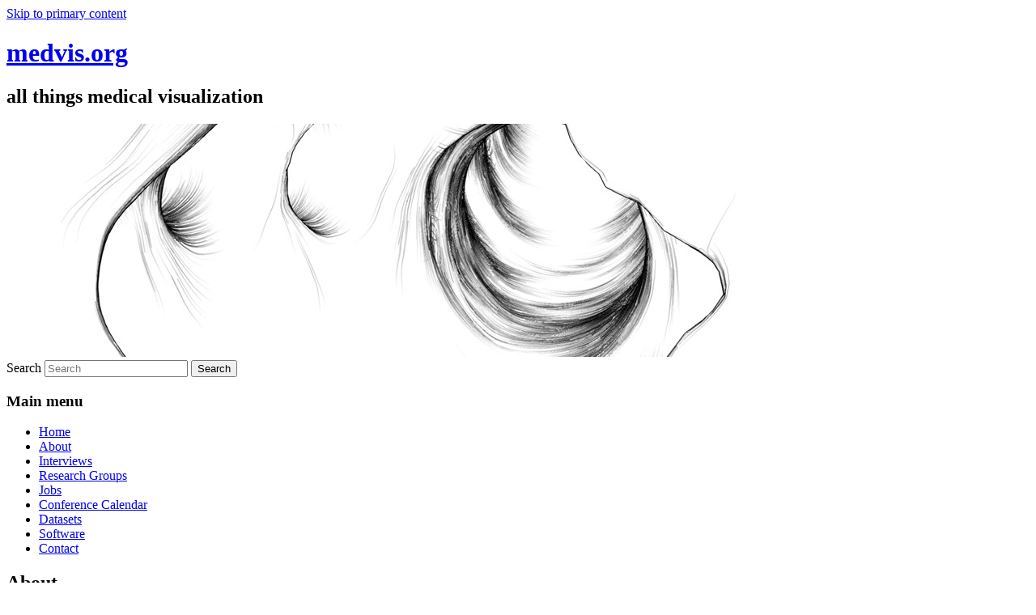

--- FILE ---
content_type: text/html; charset=UTF-8
request_url: https://medvis.org/about/
body_size: 15336
content:

<!DOCTYPE html>
<!--[if IE 6]>
<html id="ie6" lang="en-US">
<![endif]-->
<!--[if IE 7]>
<html id="ie7" lang="en-US">
<![endif]-->
<!--[if IE 8]>
<html id="ie8" lang="en-US">
<![endif]-->
<!--[if !(IE 6) & !(IE 7) & !(IE 8)]><!-->
<html lang="en-US">
<!--<![endif]-->
<head>
<meta charset="UTF-8" />
<meta name="viewport" content="width=device-width, initial-scale=1.0" />
<title>
About | medvis.org	</title>
<link rel="profile" href="https://gmpg.org/xfn/11" />
<link rel="stylesheet" type="text/css" media="all" href="https://medvis.org/wp-content/themes/twentyeleven/style.css?ver=20241112" />
<link rel="pingback" href="https://medvis.org/xmlrpc.php">
<!--[if lt IE 9]>
<script src="https://medvis.org/wp-content/themes/twentyeleven/js/html5.js?ver=3.7.0" type="text/javascript"></script>
<![endif]-->
<meta name='robots' content='max-image-preview:large' />
	<style>img:is([sizes="auto" i], [sizes^="auto," i]) { contain-intrinsic-size: 3000px 1500px }</style>
	<link rel='dns-prefetch' href='//secure.gravatar.com' />
<link rel='dns-prefetch' href='//stats.wp.com' />
<link rel='dns-prefetch' href='//v0.wordpress.com' />
<link rel="alternate" type="application/rss+xml" title="medvis.org &raquo; Feed" href="https://medvis.org/feed/" />
<link rel="alternate" type="application/rss+xml" title="medvis.org &raquo; Comments Feed" href="https://medvis.org/comments/feed/" />
<link rel="alternate" type="application/rss+xml" title="medvis.org &raquo; About Comments Feed" href="https://medvis.org/about/feed/" />
<script type="text/javascript">
/* <![CDATA[ */
window._wpemojiSettings = {"baseUrl":"https:\/\/s.w.org\/images\/core\/emoji\/15.0.3\/72x72\/","ext":".png","svgUrl":"https:\/\/s.w.org\/images\/core\/emoji\/15.0.3\/svg\/","svgExt":".svg","source":{"concatemoji":"https:\/\/medvis.org\/wp-includes\/js\/wp-emoji-release.min.js?ver=6.7.4"}};
/*! This file is auto-generated */
!function(i,n){var o,s,e;function c(e){try{var t={supportTests:e,timestamp:(new Date).valueOf()};sessionStorage.setItem(o,JSON.stringify(t))}catch(e){}}function p(e,t,n){e.clearRect(0,0,e.canvas.width,e.canvas.height),e.fillText(t,0,0);var t=new Uint32Array(e.getImageData(0,0,e.canvas.width,e.canvas.height).data),r=(e.clearRect(0,0,e.canvas.width,e.canvas.height),e.fillText(n,0,0),new Uint32Array(e.getImageData(0,0,e.canvas.width,e.canvas.height).data));return t.every(function(e,t){return e===r[t]})}function u(e,t,n){switch(t){case"flag":return n(e,"\ud83c\udff3\ufe0f\u200d\u26a7\ufe0f","\ud83c\udff3\ufe0f\u200b\u26a7\ufe0f")?!1:!n(e,"\ud83c\uddfa\ud83c\uddf3","\ud83c\uddfa\u200b\ud83c\uddf3")&&!n(e,"\ud83c\udff4\udb40\udc67\udb40\udc62\udb40\udc65\udb40\udc6e\udb40\udc67\udb40\udc7f","\ud83c\udff4\u200b\udb40\udc67\u200b\udb40\udc62\u200b\udb40\udc65\u200b\udb40\udc6e\u200b\udb40\udc67\u200b\udb40\udc7f");case"emoji":return!n(e,"\ud83d\udc26\u200d\u2b1b","\ud83d\udc26\u200b\u2b1b")}return!1}function f(e,t,n){var r="undefined"!=typeof WorkerGlobalScope&&self instanceof WorkerGlobalScope?new OffscreenCanvas(300,150):i.createElement("canvas"),a=r.getContext("2d",{willReadFrequently:!0}),o=(a.textBaseline="top",a.font="600 32px Arial",{});return e.forEach(function(e){o[e]=t(a,e,n)}),o}function t(e){var t=i.createElement("script");t.src=e,t.defer=!0,i.head.appendChild(t)}"undefined"!=typeof Promise&&(o="wpEmojiSettingsSupports",s=["flag","emoji"],n.supports={everything:!0,everythingExceptFlag:!0},e=new Promise(function(e){i.addEventListener("DOMContentLoaded",e,{once:!0})}),new Promise(function(t){var n=function(){try{var e=JSON.parse(sessionStorage.getItem(o));if("object"==typeof e&&"number"==typeof e.timestamp&&(new Date).valueOf()<e.timestamp+604800&&"object"==typeof e.supportTests)return e.supportTests}catch(e){}return null}();if(!n){if("undefined"!=typeof Worker&&"undefined"!=typeof OffscreenCanvas&&"undefined"!=typeof URL&&URL.createObjectURL&&"undefined"!=typeof Blob)try{var e="postMessage("+f.toString()+"("+[JSON.stringify(s),u.toString(),p.toString()].join(",")+"));",r=new Blob([e],{type:"text/javascript"}),a=new Worker(URL.createObjectURL(r),{name:"wpTestEmojiSupports"});return void(a.onmessage=function(e){c(n=e.data),a.terminate(),t(n)})}catch(e){}c(n=f(s,u,p))}t(n)}).then(function(e){for(var t in e)n.supports[t]=e[t],n.supports.everything=n.supports.everything&&n.supports[t],"flag"!==t&&(n.supports.everythingExceptFlag=n.supports.everythingExceptFlag&&n.supports[t]);n.supports.everythingExceptFlag=n.supports.everythingExceptFlag&&!n.supports.flag,n.DOMReady=!1,n.readyCallback=function(){n.DOMReady=!0}}).then(function(){return e}).then(function(){var e;n.supports.everything||(n.readyCallback(),(e=n.source||{}).concatemoji?t(e.concatemoji):e.wpemoji&&e.twemoji&&(t(e.twemoji),t(e.wpemoji)))}))}((window,document),window._wpemojiSettings);
/* ]]> */
</script>
<link rel='stylesheet' id='moztheme2011-css' href='https://medvis.org/wp-content/plugins/twenty-eleven-theme-extensions/moztheme2011.css?ver=6.7.4' type='text/css' media='all' />
<style id='wp-emoji-styles-inline-css' type='text/css'>

	img.wp-smiley, img.emoji {
		display: inline !important;
		border: none !important;
		box-shadow: none !important;
		height: 1em !important;
		width: 1em !important;
		margin: 0 0.07em !important;
		vertical-align: -0.1em !important;
		background: none !important;
		padding: 0 !important;
	}
</style>
<link rel='stylesheet' id='wp-block-library-css' href='https://medvis.org/wp-includes/css/dist/block-library/style.min.css?ver=6.7.4' type='text/css' media='all' />
<style id='wp-block-library-theme-inline-css' type='text/css'>
.wp-block-audio :where(figcaption){color:#555;font-size:13px;text-align:center}.is-dark-theme .wp-block-audio :where(figcaption){color:#ffffffa6}.wp-block-audio{margin:0 0 1em}.wp-block-code{border:1px solid #ccc;border-radius:4px;font-family:Menlo,Consolas,monaco,monospace;padding:.8em 1em}.wp-block-embed :where(figcaption){color:#555;font-size:13px;text-align:center}.is-dark-theme .wp-block-embed :where(figcaption){color:#ffffffa6}.wp-block-embed{margin:0 0 1em}.blocks-gallery-caption{color:#555;font-size:13px;text-align:center}.is-dark-theme .blocks-gallery-caption{color:#ffffffa6}:root :where(.wp-block-image figcaption){color:#555;font-size:13px;text-align:center}.is-dark-theme :root :where(.wp-block-image figcaption){color:#ffffffa6}.wp-block-image{margin:0 0 1em}.wp-block-pullquote{border-bottom:4px solid;border-top:4px solid;color:currentColor;margin-bottom:1.75em}.wp-block-pullquote cite,.wp-block-pullquote footer,.wp-block-pullquote__citation{color:currentColor;font-size:.8125em;font-style:normal;text-transform:uppercase}.wp-block-quote{border-left:.25em solid;margin:0 0 1.75em;padding-left:1em}.wp-block-quote cite,.wp-block-quote footer{color:currentColor;font-size:.8125em;font-style:normal;position:relative}.wp-block-quote:where(.has-text-align-right){border-left:none;border-right:.25em solid;padding-left:0;padding-right:1em}.wp-block-quote:where(.has-text-align-center){border:none;padding-left:0}.wp-block-quote.is-large,.wp-block-quote.is-style-large,.wp-block-quote:where(.is-style-plain){border:none}.wp-block-search .wp-block-search__label{font-weight:700}.wp-block-search__button{border:1px solid #ccc;padding:.375em .625em}:where(.wp-block-group.has-background){padding:1.25em 2.375em}.wp-block-separator.has-css-opacity{opacity:.4}.wp-block-separator{border:none;border-bottom:2px solid;margin-left:auto;margin-right:auto}.wp-block-separator.has-alpha-channel-opacity{opacity:1}.wp-block-separator:not(.is-style-wide):not(.is-style-dots){width:100px}.wp-block-separator.has-background:not(.is-style-dots){border-bottom:none;height:1px}.wp-block-separator.has-background:not(.is-style-wide):not(.is-style-dots){height:2px}.wp-block-table{margin:0 0 1em}.wp-block-table td,.wp-block-table th{word-break:normal}.wp-block-table :where(figcaption){color:#555;font-size:13px;text-align:center}.is-dark-theme .wp-block-table :where(figcaption){color:#ffffffa6}.wp-block-video :where(figcaption){color:#555;font-size:13px;text-align:center}.is-dark-theme .wp-block-video :where(figcaption){color:#ffffffa6}.wp-block-video{margin:0 0 1em}:root :where(.wp-block-template-part.has-background){margin-bottom:0;margin-top:0;padding:1.25em 2.375em}
</style>
<link rel='stylesheet' id='mediaelement-css' href='https://medvis.org/wp-includes/js/mediaelement/mediaelementplayer-legacy.min.css?ver=4.2.17' type='text/css' media='all' />
<link rel='stylesheet' id='wp-mediaelement-css' href='https://medvis.org/wp-includes/js/mediaelement/wp-mediaelement.min.css?ver=6.7.4' type='text/css' media='all' />
<style id='jetpack-sharing-buttons-style-inline-css' type='text/css'>
.jetpack-sharing-buttons__services-list{display:flex;flex-direction:row;flex-wrap:wrap;gap:0;list-style-type:none;margin:5px;padding:0}.jetpack-sharing-buttons__services-list.has-small-icon-size{font-size:12px}.jetpack-sharing-buttons__services-list.has-normal-icon-size{font-size:16px}.jetpack-sharing-buttons__services-list.has-large-icon-size{font-size:24px}.jetpack-sharing-buttons__services-list.has-huge-icon-size{font-size:36px}@media print{.jetpack-sharing-buttons__services-list{display:none!important}}.editor-styles-wrapper .wp-block-jetpack-sharing-buttons{gap:0;padding-inline-start:0}ul.jetpack-sharing-buttons__services-list.has-background{padding:1.25em 2.375em}
</style>
<style id='classic-theme-styles-inline-css' type='text/css'>
/*! This file is auto-generated */
.wp-block-button__link{color:#fff;background-color:#32373c;border-radius:9999px;box-shadow:none;text-decoration:none;padding:calc(.667em + 2px) calc(1.333em + 2px);font-size:1.125em}.wp-block-file__button{background:#32373c;color:#fff;text-decoration:none}
</style>
<style id='global-styles-inline-css' type='text/css'>
:root{--wp--preset--aspect-ratio--square: 1;--wp--preset--aspect-ratio--4-3: 4/3;--wp--preset--aspect-ratio--3-4: 3/4;--wp--preset--aspect-ratio--3-2: 3/2;--wp--preset--aspect-ratio--2-3: 2/3;--wp--preset--aspect-ratio--16-9: 16/9;--wp--preset--aspect-ratio--9-16: 9/16;--wp--preset--color--black: #000;--wp--preset--color--cyan-bluish-gray: #abb8c3;--wp--preset--color--white: #fff;--wp--preset--color--pale-pink: #f78da7;--wp--preset--color--vivid-red: #cf2e2e;--wp--preset--color--luminous-vivid-orange: #ff6900;--wp--preset--color--luminous-vivid-amber: #fcb900;--wp--preset--color--light-green-cyan: #7bdcb5;--wp--preset--color--vivid-green-cyan: #00d084;--wp--preset--color--pale-cyan-blue: #8ed1fc;--wp--preset--color--vivid-cyan-blue: #0693e3;--wp--preset--color--vivid-purple: #9b51e0;--wp--preset--color--blue: #1982d1;--wp--preset--color--dark-gray: #373737;--wp--preset--color--medium-gray: #666;--wp--preset--color--light-gray: #e2e2e2;--wp--preset--gradient--vivid-cyan-blue-to-vivid-purple: linear-gradient(135deg,rgba(6,147,227,1) 0%,rgb(155,81,224) 100%);--wp--preset--gradient--light-green-cyan-to-vivid-green-cyan: linear-gradient(135deg,rgb(122,220,180) 0%,rgb(0,208,130) 100%);--wp--preset--gradient--luminous-vivid-amber-to-luminous-vivid-orange: linear-gradient(135deg,rgba(252,185,0,1) 0%,rgba(255,105,0,1) 100%);--wp--preset--gradient--luminous-vivid-orange-to-vivid-red: linear-gradient(135deg,rgba(255,105,0,1) 0%,rgb(207,46,46) 100%);--wp--preset--gradient--very-light-gray-to-cyan-bluish-gray: linear-gradient(135deg,rgb(238,238,238) 0%,rgb(169,184,195) 100%);--wp--preset--gradient--cool-to-warm-spectrum: linear-gradient(135deg,rgb(74,234,220) 0%,rgb(151,120,209) 20%,rgb(207,42,186) 40%,rgb(238,44,130) 60%,rgb(251,105,98) 80%,rgb(254,248,76) 100%);--wp--preset--gradient--blush-light-purple: linear-gradient(135deg,rgb(255,206,236) 0%,rgb(152,150,240) 100%);--wp--preset--gradient--blush-bordeaux: linear-gradient(135deg,rgb(254,205,165) 0%,rgb(254,45,45) 50%,rgb(107,0,62) 100%);--wp--preset--gradient--luminous-dusk: linear-gradient(135deg,rgb(255,203,112) 0%,rgb(199,81,192) 50%,rgb(65,88,208) 100%);--wp--preset--gradient--pale-ocean: linear-gradient(135deg,rgb(255,245,203) 0%,rgb(182,227,212) 50%,rgb(51,167,181) 100%);--wp--preset--gradient--electric-grass: linear-gradient(135deg,rgb(202,248,128) 0%,rgb(113,206,126) 100%);--wp--preset--gradient--midnight: linear-gradient(135deg,rgb(2,3,129) 0%,rgb(40,116,252) 100%);--wp--preset--font-size--small: 13px;--wp--preset--font-size--medium: 20px;--wp--preset--font-size--large: 36px;--wp--preset--font-size--x-large: 42px;--wp--preset--spacing--20: 0.44rem;--wp--preset--spacing--30: 0.67rem;--wp--preset--spacing--40: 1rem;--wp--preset--spacing--50: 1.5rem;--wp--preset--spacing--60: 2.25rem;--wp--preset--spacing--70: 3.38rem;--wp--preset--spacing--80: 5.06rem;--wp--preset--shadow--natural: 6px 6px 9px rgba(0, 0, 0, 0.2);--wp--preset--shadow--deep: 12px 12px 50px rgba(0, 0, 0, 0.4);--wp--preset--shadow--sharp: 6px 6px 0px rgba(0, 0, 0, 0.2);--wp--preset--shadow--outlined: 6px 6px 0px -3px rgba(255, 255, 255, 1), 6px 6px rgba(0, 0, 0, 1);--wp--preset--shadow--crisp: 6px 6px 0px rgba(0, 0, 0, 1);}:where(.is-layout-flex){gap: 0.5em;}:where(.is-layout-grid){gap: 0.5em;}body .is-layout-flex{display: flex;}.is-layout-flex{flex-wrap: wrap;align-items: center;}.is-layout-flex > :is(*, div){margin: 0;}body .is-layout-grid{display: grid;}.is-layout-grid > :is(*, div){margin: 0;}:where(.wp-block-columns.is-layout-flex){gap: 2em;}:where(.wp-block-columns.is-layout-grid){gap: 2em;}:where(.wp-block-post-template.is-layout-flex){gap: 1.25em;}:where(.wp-block-post-template.is-layout-grid){gap: 1.25em;}.has-black-color{color: var(--wp--preset--color--black) !important;}.has-cyan-bluish-gray-color{color: var(--wp--preset--color--cyan-bluish-gray) !important;}.has-white-color{color: var(--wp--preset--color--white) !important;}.has-pale-pink-color{color: var(--wp--preset--color--pale-pink) !important;}.has-vivid-red-color{color: var(--wp--preset--color--vivid-red) !important;}.has-luminous-vivid-orange-color{color: var(--wp--preset--color--luminous-vivid-orange) !important;}.has-luminous-vivid-amber-color{color: var(--wp--preset--color--luminous-vivid-amber) !important;}.has-light-green-cyan-color{color: var(--wp--preset--color--light-green-cyan) !important;}.has-vivid-green-cyan-color{color: var(--wp--preset--color--vivid-green-cyan) !important;}.has-pale-cyan-blue-color{color: var(--wp--preset--color--pale-cyan-blue) !important;}.has-vivid-cyan-blue-color{color: var(--wp--preset--color--vivid-cyan-blue) !important;}.has-vivid-purple-color{color: var(--wp--preset--color--vivid-purple) !important;}.has-black-background-color{background-color: var(--wp--preset--color--black) !important;}.has-cyan-bluish-gray-background-color{background-color: var(--wp--preset--color--cyan-bluish-gray) !important;}.has-white-background-color{background-color: var(--wp--preset--color--white) !important;}.has-pale-pink-background-color{background-color: var(--wp--preset--color--pale-pink) !important;}.has-vivid-red-background-color{background-color: var(--wp--preset--color--vivid-red) !important;}.has-luminous-vivid-orange-background-color{background-color: var(--wp--preset--color--luminous-vivid-orange) !important;}.has-luminous-vivid-amber-background-color{background-color: var(--wp--preset--color--luminous-vivid-amber) !important;}.has-light-green-cyan-background-color{background-color: var(--wp--preset--color--light-green-cyan) !important;}.has-vivid-green-cyan-background-color{background-color: var(--wp--preset--color--vivid-green-cyan) !important;}.has-pale-cyan-blue-background-color{background-color: var(--wp--preset--color--pale-cyan-blue) !important;}.has-vivid-cyan-blue-background-color{background-color: var(--wp--preset--color--vivid-cyan-blue) !important;}.has-vivid-purple-background-color{background-color: var(--wp--preset--color--vivid-purple) !important;}.has-black-border-color{border-color: var(--wp--preset--color--black) !important;}.has-cyan-bluish-gray-border-color{border-color: var(--wp--preset--color--cyan-bluish-gray) !important;}.has-white-border-color{border-color: var(--wp--preset--color--white) !important;}.has-pale-pink-border-color{border-color: var(--wp--preset--color--pale-pink) !important;}.has-vivid-red-border-color{border-color: var(--wp--preset--color--vivid-red) !important;}.has-luminous-vivid-orange-border-color{border-color: var(--wp--preset--color--luminous-vivid-orange) !important;}.has-luminous-vivid-amber-border-color{border-color: var(--wp--preset--color--luminous-vivid-amber) !important;}.has-light-green-cyan-border-color{border-color: var(--wp--preset--color--light-green-cyan) !important;}.has-vivid-green-cyan-border-color{border-color: var(--wp--preset--color--vivid-green-cyan) !important;}.has-pale-cyan-blue-border-color{border-color: var(--wp--preset--color--pale-cyan-blue) !important;}.has-vivid-cyan-blue-border-color{border-color: var(--wp--preset--color--vivid-cyan-blue) !important;}.has-vivid-purple-border-color{border-color: var(--wp--preset--color--vivid-purple) !important;}.has-vivid-cyan-blue-to-vivid-purple-gradient-background{background: var(--wp--preset--gradient--vivid-cyan-blue-to-vivid-purple) !important;}.has-light-green-cyan-to-vivid-green-cyan-gradient-background{background: var(--wp--preset--gradient--light-green-cyan-to-vivid-green-cyan) !important;}.has-luminous-vivid-amber-to-luminous-vivid-orange-gradient-background{background: var(--wp--preset--gradient--luminous-vivid-amber-to-luminous-vivid-orange) !important;}.has-luminous-vivid-orange-to-vivid-red-gradient-background{background: var(--wp--preset--gradient--luminous-vivid-orange-to-vivid-red) !important;}.has-very-light-gray-to-cyan-bluish-gray-gradient-background{background: var(--wp--preset--gradient--very-light-gray-to-cyan-bluish-gray) !important;}.has-cool-to-warm-spectrum-gradient-background{background: var(--wp--preset--gradient--cool-to-warm-spectrum) !important;}.has-blush-light-purple-gradient-background{background: var(--wp--preset--gradient--blush-light-purple) !important;}.has-blush-bordeaux-gradient-background{background: var(--wp--preset--gradient--blush-bordeaux) !important;}.has-luminous-dusk-gradient-background{background: var(--wp--preset--gradient--luminous-dusk) !important;}.has-pale-ocean-gradient-background{background: var(--wp--preset--gradient--pale-ocean) !important;}.has-electric-grass-gradient-background{background: var(--wp--preset--gradient--electric-grass) !important;}.has-midnight-gradient-background{background: var(--wp--preset--gradient--midnight) !important;}.has-small-font-size{font-size: var(--wp--preset--font-size--small) !important;}.has-medium-font-size{font-size: var(--wp--preset--font-size--medium) !important;}.has-large-font-size{font-size: var(--wp--preset--font-size--large) !important;}.has-x-large-font-size{font-size: var(--wp--preset--font-size--x-large) !important;}
:where(.wp-block-post-template.is-layout-flex){gap: 1.25em;}:where(.wp-block-post-template.is-layout-grid){gap: 1.25em;}
:where(.wp-block-columns.is-layout-flex){gap: 2em;}:where(.wp-block-columns.is-layout-grid){gap: 2em;}
:root :where(.wp-block-pullquote){font-size: 1.5em;line-height: 1.6;}
</style>
<link rel='stylesheet' id='twentyeleven-block-style-css' href='https://medvis.org/wp-content/themes/twentyeleven/blocks.css?ver=20240703' type='text/css' media='all' />
<link rel='stylesheet' id='jetpack-subscriptions-css' href='https://medvis.org/wp-content/plugins/jetpack/modules/subscriptions/subscriptions.css?ver=14.4.1' type='text/css' media='all' />
<link rel='stylesheet' id='slimbox2-css' href='https://medvis.org/wp-content/plugins/wp-slimbox2/css/slimbox2.css?ver=1.1' type='text/css' media='screen' />
<script type="text/javascript" src="https://medvis.org/wp-includes/js/jquery/jquery.min.js?ver=3.7.1" id="jquery-core-js"></script>
<script type="text/javascript" src="https://medvis.org/wp-includes/js/jquery/jquery-migrate.min.js?ver=3.4.1" id="jquery-migrate-js"></script>
<script type="text/javascript" src="https://medvis.org/wp-content/plugins/wp-slimbox2/javascript/slimbox2.js?ver=2.04" id="slimbox2-js"></script>
<script type="text/javascript" id="slimbox2_autoload-js-extra">
/* <![CDATA[ */
var slimbox2_options = {"autoload":"1","overlayColor":"#000000","loop":"","overlayOpacity":"0.8","overlayFadeDuration":"400","resizeDuration":"400","resizeEasing":"swing","initialWidth":"250","initialHeight":"250","imageFadeDuration":"400","captionAnimationDuration":"400","caption":"el.title || el.firstChild.alt || el.firstChild.title || el.href || el.href","url":"1","selector":"div.entry-content, div.gallery, div.entry, div.post, div#page, body","counterText":"Image {x} of {y}","closeKeys":"27,88,67","previousKeys":"37,80","nextKeys":"39,78","prev":"https:\/\/medvis.org\/wp-content\/plugins\/wp-slimbox2\/images\/default\/prevlabel.gif","next":"https:\/\/medvis.org\/wp-content\/plugins\/wp-slimbox2\/images\/default\/nextlabel.gif","close":"https:\/\/medvis.org\/wp-content\/plugins\/wp-slimbox2\/images\/default\/closelabel.gif","picasaweb":"","flickr":"","mobile":""};
/* ]]> */
</script>
<script type="text/javascript" src="https://medvis.org/wp-content/plugins/wp-slimbox2/javascript/slimbox2_autoload.js?ver=1.0.4b" id="slimbox2_autoload-js"></script>
<link rel="https://api.w.org/" href="https://medvis.org/wp-json/" /><link rel="alternate" title="JSON" type="application/json" href="https://medvis.org/wp-json/wp/v2/pages/2" /><link rel="EditURI" type="application/rsd+xml" title="RSD" href="https://medvis.org/xmlrpc.php?rsd" />
<meta name="generator" content="WordPress 6.7.4" />
<link rel="canonical" href="https://medvis.org/about/" />
<link rel='shortlink' href='https://wp.me/PwXUX-2' />
<link rel="alternate" title="oEmbed (JSON)" type="application/json+oembed" href="https://medvis.org/wp-json/oembed/1.0/embed?url=https%3A%2F%2Fmedvis.org%2Fabout%2F" />
<link rel="alternate" title="oEmbed (XML)" type="text/xml+oembed" href="https://medvis.org/wp-json/oembed/1.0/embed?url=https%3A%2F%2Fmedvis.org%2Fabout%2F&#038;format=xml" />
	<style>img#wpstats{display:none}</style>
		<style data-context="foundation-flickity-css">/*! Flickity v2.0.2
http://flickity.metafizzy.co
---------------------------------------------- */.flickity-enabled{position:relative}.flickity-enabled:focus{outline:0}.flickity-viewport{overflow:hidden;position:relative;height:100%}.flickity-slider{position:absolute;width:100%;height:100%}.flickity-enabled.is-draggable{-webkit-tap-highlight-color:transparent;tap-highlight-color:transparent;-webkit-user-select:none;-moz-user-select:none;-ms-user-select:none;user-select:none}.flickity-enabled.is-draggable .flickity-viewport{cursor:move;cursor:-webkit-grab;cursor:grab}.flickity-enabled.is-draggable .flickity-viewport.is-pointer-down{cursor:-webkit-grabbing;cursor:grabbing}.flickity-prev-next-button{position:absolute;top:50%;width:44px;height:44px;border:none;border-radius:50%;background:#fff;background:hsla(0,0%,100%,.75);cursor:pointer;-webkit-transform:translateY(-50%);transform:translateY(-50%)}.flickity-prev-next-button:hover{background:#fff}.flickity-prev-next-button:focus{outline:0;box-shadow:0 0 0 5px #09f}.flickity-prev-next-button:active{opacity:.6}.flickity-prev-next-button.previous{left:10px}.flickity-prev-next-button.next{right:10px}.flickity-rtl .flickity-prev-next-button.previous{left:auto;right:10px}.flickity-rtl .flickity-prev-next-button.next{right:auto;left:10px}.flickity-prev-next-button:disabled{opacity:.3;cursor:auto}.flickity-prev-next-button svg{position:absolute;left:20%;top:20%;width:60%;height:60%}.flickity-prev-next-button .arrow{fill:#333}.flickity-page-dots{position:absolute;width:100%;bottom:-25px;padding:0;margin:0;list-style:none;text-align:center;line-height:1}.flickity-rtl .flickity-page-dots{direction:rtl}.flickity-page-dots .dot{display:inline-block;width:10px;height:10px;margin:0 8px;background:#333;border-radius:50%;opacity:.25;cursor:pointer}.flickity-page-dots .dot.is-selected{opacity:1}</style><style data-context="foundation-slideout-css">.slideout-menu{position:fixed;left:0;top:0;bottom:0;right:auto;z-index:0;width:256px;overflow-y:auto;-webkit-overflow-scrolling:touch;display:none}.slideout-menu.pushit-right{left:auto;right:0}.slideout-panel{position:relative;z-index:1;will-change:transform}.slideout-open,.slideout-open .slideout-panel,.slideout-open body{overflow:hidden}.slideout-open .slideout-menu{display:block}.pushit{display:none}</style><link rel="amphtml" href="https://medvis.org/about/?amp">
<!-- Jetpack Open Graph Tags -->
<meta property="og:type" content="article" />
<meta property="og:title" content="About" />
<meta property="og:url" content="https://medvis.org/about/" />
<meta property="og:description" content="medvis.org is a community site dealing with all things Medical Visualization. You&#8217;ll be able to find datasets and software to play with, articles to read, and the (perhaps not so) latest brea…" />
<meta property="article:published_time" content="2007-06-24T00:44:18+00:00" />
<meta property="article:modified_time" content="2020-01-08T21:35:00+00:00" />
<meta property="og:site_name" content="medvis.org" />
<meta property="og:image" content="https://s0.wp.com/i/blank.jpg" />
<meta property="og:image:alt" content="" />
<meta property="og:locale" content="en_US" />
<meta name="twitter:text:title" content="About" />
<meta name="twitter:card" content="summary" />

<!-- End Jetpack Open Graph Tags -->
<style>.ios7.web-app-mode.has-fixed header{ background-color: rgba(3,122,221,.88);}</style></head>

<body class="page-template-default page page-id-2 wp-embed-responsive two-column right-sidebar moz-sidebar-adjust moz-widget-list-adjust">
<div class="skip-link"><a class="assistive-text" href="#content">Skip to primary content</a></div><div id="page" class="hfeed">
	<header id="branding">
			<hgroup>
				<h1 id="site-title"><span><a href="https://medvis.org/" rel="home">medvis.org</a></span></h1>
				<h2 id="site-description">all things medical visualization</h2>
			</hgroup>

						<a href="https://medvis.org/">
				<img src="https://medvis.org/wp-content/uploads/2015/08/cropped-confis_endo.jpg" width="1000" height="288" alt="medvis.org" srcset="https://medvis.org/wp-content/uploads/2015/08/cropped-confis_endo.jpg 1000w, https://medvis.org/wp-content/uploads/2015/08/cropped-confis_endo-300x86.jpg 300w, https://medvis.org/wp-content/uploads/2015/08/cropped-confis_endo-500x144.jpg 500w, https://medvis.org/wp-content/uploads/2015/08/cropped-confis_endo-900x259.jpg 900w" sizes="(max-width: 1000px) 100vw, 1000px" decoding="async" fetchpriority="high" />			</a>
			
									<form method="get" id="searchform" action="https://medvis.org/">
		<label for="s" class="assistive-text">Search</label>
		<input type="text" class="field" name="s" id="s" placeholder="Search" />
		<input type="submit" class="submit" name="submit" id="searchsubmit" value="Search" />
	</form>
			
			<nav id="access">
				<h3 class="assistive-text">Main menu</h3>
				<div class="menu"><ul>
<li ><a href="https://medvis.org/">Home</a></li><li class="page_item page-item-2 current_page_item"><a href="https://medvis.org/about/" aria-current="page">About</a></li>
<li class="page_item page-item-895"><a href="https://medvis.org/interviews/">Interviews</a></li>
<li class="page_item page-item-831"><a href="https://medvis.org/research-groups/">Research Groups</a></li>
<li class="page_item page-item-327"><a href="https://medvis.org/jobs/">Jobs</a></li>
<li class="page_item page-item-246"><a href="https://medvis.org/conference-calendar/">Conference Calendar</a></li>
<li class="page_item page-item-283"><a href="https://medvis.org/datasets/">Datasets</a></li>
<li class="page_item page-item-380"><a href="https://medvis.org/software/">Software</a></li>
<li class="page_item page-item-349"><a href="https://medvis.org/contact/">Contact</a></li>
</ul></div>
			</nav><!-- #access -->
	</header><!-- #branding -->


	<div id="main">

		<div id="primary">
			<div id="content" role="main">

				
					
<article id="post-2" class="post-2 page type-page status-publish hentry">
	<header class="entry-header">
		<h1 class="entry-title">About</h1>
	</header><!-- .entry-header -->

	<div class="entry-content">
		<p>medvis.org is a community site dealing with all things Medical Visualization. You&#8217;ll be able to find datasets and software to play with, articles to read, and the (perhaps not so) latest breaking news on things that medical visualizationers (ha ha) find interesting.</p>
<p><strong>About us</strong></p>
<p>This site was conceived and set up by <a href="http://cpbotha.net/">Charl Botha</a>. Currently there are four semi-active contributors:</p>
<ul>
<li><a href="http://charlbotha.com/" target="_blank" rel="noopener noreferrer">Charl Botha</a>: Charl currently works at <a href="http://vxlabs.com/" target="_blank" rel="noopener noreferrer">vxlabs</a>. Before this he was a assistant professor in Medical Visualization at the TU Delft in the Netherlands. His specialties include medical visualization, data visualization, (medical) image processing and analysis, and software engineering.</li>
<li><a href="http://www.isg.cs.uni-magdeburg.de/~lawonn/" target="_blank" rel="noopener noreferrer">Kai Lawonn</a>: Kai is currently an assistant professor in <a href="http://vis.uni-jena.de/" target="_blank" rel="noopener noreferrer">visualization</a> at the University of Jena, Germany. He defended <a href="http://www.isg.cs.uni-magdeburg.de/~lawonn/files/IllustrativeVisualization_Lawonn.pdf" target="_blank" rel="noopener noreferrer">his PhD thesis</a> in the exciting field of illustrative medical visualization. Before this he studied Mathematics at the Free University Berlin.</li>
<li><a href="http://noeskasmit.com/" target="_blank" rel="noopener noreferrer">Noeska Smit</a>: Noeska is currently an associate professor in medical visualization at the University of Bergen, Norway. In addition, she is affiliated with the<a href="http://mmiv.no"> Mohn Medical Imaging and Visualization</a> centre at the Haukeland University Hospital. She holds a PhD from the Computer Graphics and Visualization group at the Delft University of Technology on the topic of atlas-based visualization for surgical planning and anatomy education. Before this, she studied Computer Science and even before that, she was a radiographer.</li>
<li><a href="https://www.gla.ac.uk/schools/lifesciences/staff/paulrea/">Paul Rea</a>: Paul is a Senior Lecturer in Human Anatomy and Licensed Teacher of Anatomy at the University of Glasgow, U.K. He is the Programme Leader for the <a href="https://www.gla.ac.uk/postgraduate/taught/medicalvisualisation/">MSc Medical Visualisation and Human Anatomy</a> a joint taught degree between the University of Glasgow, U.K. and the School of Simulation and Visualisation, The Glasgow School of Art. He has supervised research projects in augmented and virtual reality, 3D modelling and animations, photogrammetry, digital museum products and a number of medical visualisation projects. He has been the lead anatomist on major projects digitising the human body for the creation of educational and training materials.</li>
</ul>
<p><strong>Join us</strong></p>
<p>If you would like to contribute actively to this medical visualisation resource by joining the team, please contact <a href="mailto:cpbotha|AT|medvis|DOT|org">me</a> so that I can create a &#8216;contributor&#8217; account on medvis.org with which you can edit the wiki and/or submit articles to the blog. I also have a limited number of special <a href="https://www.google.com/hosted">GMail for Domains</a> medvis.org email accounts to give to new contributors!</p>
<p><strong>Technical details</strong></p>
<p>This site is hosted by <a title="WebFaction website" href="http://www.webfaction.com/">WebFaction</a> and paid for by <a href="http://cpbotha.net/">cpbotha.net</a>. <a href="http://wordpress.org/">WordPress</a> is used for the content management.</p>
			</div><!-- .entry-content -->
	<footer class="entry-meta">
			</footer><!-- .entry-meta -->
</article><!-- #post-2 -->

						<div id="comments">
	
	
			<h2 id="comments-title">
			4 thoughts on &ldquo;<span>About</span>&rdquo;		</h2>

		
		<ol class="commentlist">
					<li class="comment even thread-even depth-1" id="li-comment-186">
		<article id="comment-186" class="comment">
			<footer class="comment-meta">
				<div class="comment-author vcard">
					<img alt='' src='https://secure.gravatar.com/avatar/dbecf80522cbcd2b518589795eefac42?s=68&#038;d=mm&#038;r=g' srcset='https://secure.gravatar.com/avatar/dbecf80522cbcd2b518589795eefac42?s=136&#038;d=mm&#038;r=g 2x' class='avatar avatar-68 photo' height='68' width='68' decoding='async'/><span class="fn"><a href="http://paul3d.co.uk/" class="url" rel="ugc external nofollow">Paul</a></span> on <a href="https://medvis.org/about/#comment-186"><time datetime="2010-11-10T15:01:32+01:00">November 10, 2010 at 15:01</time></a> <span class="says">said:</span>
										</div><!-- .comment-author .vcard -->

					
					
				</footer>

				<div class="comment-content"><p>Hello, I hope you can help me. My background is architectural visualization and has been for the last 9 years or so. I am very interested in medical visualization and learning what techniques etc I need for a move career wise. Is medical knowledge/qualifications required at all? Could anybody suggest any forums/resource material/tutorials I could learn from?</p>
<p>Any advice would be gratefully received</p>
<p>Kind regards</p>
<p>Paul</p>
</div>

				<div class="reply">
					<a rel="nofollow" class="comment-reply-link" href="https://medvis.org/about/?replytocom=186#respond" data-commentid="186" data-postid="2" data-belowelement="comment-186" data-respondelement="respond" data-replyto="Reply to Paul" aria-label="Reply to Paul">Reply <span>&darr;</span></a>				</div><!-- .reply -->
			</article><!-- #comment-## -->

				<ul class="children">
		<li class="comment byuser comment-author-cpbotha bypostauthor odd alt depth-2" id="li-comment-187">
		<article id="comment-187" class="comment">
			<footer class="comment-meta">
				<div class="comment-author vcard">
					<img alt='' src='https://secure.gravatar.com/avatar/1c6dd7c32735a0d2c3285782010b9761?s=39&#038;d=mm&#038;r=g' srcset='https://secure.gravatar.com/avatar/1c6dd7c32735a0d2c3285782010b9761?s=78&#038;d=mm&#038;r=g 2x' class='avatar avatar-39 photo' height='39' width='39' decoding='async'/><span class="fn"><a href="http://cpbotha.net/" class="url" rel="ugc external nofollow">cpbotha</a></span> on <a href="https://medvis.org/about/#comment-187"><time datetime="2010-11-10T15:56:38+01:00">November 10, 2010 at 15:56</time></a> <span class="says">said:</span>
										</div><!-- .comment-author .vcard -->

					
					
				</footer>

				<div class="comment-content"><p>This site and its community primarily deal with scientific medical visualisation, i.e. the visual representation of medical data such as MRI, CT, ultrasound, and so forth. A good resource in this regard is the textbook Visualization in Medicine by Preim and Bartz: <a href="http://www.amazon.com/Visualization-Medicine-Algorithms-Applications-Kaufmann/dp/0123705967/ref=sr_1_1?ie=UTF8&#038;qid=1289400770&#038;sr=8-1" rel="nofollow ugc">http://www.amazon.com/Visualization-Medicine-Algorithms-Applications-Kaufmann/dp/0123705967/ref=sr_1_1?ie=UTF8&#038;qid=1289400770&#038;sr=8-1</a></p>
<p>Also see the websites of some of the research groups specialising in MedVis: <a href="http://graphics.tudelft.nl/MedVis" rel="nofollow ugc">http://graphics.tudelft.nl/MedVis</a> and <a href="http://isgwww.cs.uni-magdeburg.de/visualisierung/wiki/" rel="nofollow ugc">http://isgwww.cs.uni-magdeburg.de/visualisierung/wiki/</a></p>
<p>For the &#8220;other&#8221; kind of medical visualisation, analogous to architectural visualisation, where 3D authoring tools are used to better explain medical phenomena and to help in education, I don&#8217;t know off-hand of any good resources.</p>
</div>

				<div class="reply">
					<a rel="nofollow" class="comment-reply-link" href="https://medvis.org/about/?replytocom=187#respond" data-commentid="187" data-postid="2" data-belowelement="comment-187" data-respondelement="respond" data-replyto="Reply to cpbotha" aria-label="Reply to cpbotha">Reply <span>&darr;</span></a>				</div><!-- .reply -->
			</article><!-- #comment-## -->

				<ul class="children">
		<li class="comment even depth-3" id="li-comment-188">
		<article id="comment-188" class="comment">
			<footer class="comment-meta">
				<div class="comment-author vcard">
					<img alt='' src='https://secure.gravatar.com/avatar/dbecf80522cbcd2b518589795eefac42?s=39&#038;d=mm&#038;r=g' srcset='https://secure.gravatar.com/avatar/dbecf80522cbcd2b518589795eefac42?s=78&#038;d=mm&#038;r=g 2x' class='avatar avatar-39 photo' height='39' width='39' loading='lazy' decoding='async'/><span class="fn"><a href="http://paul3d.co.uk/" class="url" rel="ugc external nofollow">Paul</a></span> on <a href="https://medvis.org/about/#comment-188"><time datetime="2010-11-10T16:04:32+01:00">November 10, 2010 at 16:04</time></a> <span class="says">said:</span>
										</div><!-- .comment-author .vcard -->

					
					
				</footer>

				<div class="comment-content"><p>Thank you very much for your help and quick response. I&#8217;ll have a look into the resource links you&#8217;ve suggested. </p>
<p>Thanks again</p>
<p>Paul</p>
</div>

				<div class="reply">
					<a rel="nofollow" class="comment-reply-link" href="https://medvis.org/about/?replytocom=188#respond" data-commentid="188" data-postid="2" data-belowelement="comment-188" data-respondelement="respond" data-replyto="Reply to Paul" aria-label="Reply to Paul">Reply <span>&darr;</span></a>				</div><!-- .reply -->
			</article><!-- #comment-## -->

				</li><!-- #comment-## -->
</ul><!-- .children -->
</li><!-- #comment-## -->
</ul><!-- .children -->
</li><!-- #comment-## -->
		<li class="comment odd alt thread-odd thread-alt depth-1" id="li-comment-116601">
		<article id="comment-116601" class="comment">
			<footer class="comment-meta">
				<div class="comment-author vcard">
					<img alt='' src='https://secure.gravatar.com/avatar/506f7ccae40e6095d88a5fd0c86a2088?s=68&#038;d=mm&#038;r=g' srcset='https://secure.gravatar.com/avatar/506f7ccae40e6095d88a5fd0c86a2088?s=136&#038;d=mm&#038;r=g 2x' class='avatar avatar-68 photo' height='68' width='68' loading='lazy' decoding='async'/><span class="fn">Kate</span> on <a href="https://medvis.org/about/#comment-116601"><time datetime="2017-10-18T12:27:49+01:00">October 18, 2017 at 12:27</time></a> <span class="says">said:</span>
										</div><!-- .comment-author .vcard -->

					
					
				</footer>

				<div class="comment-content"><p>Hi,<br />
I&#8217;m interested in anonymous heart MRI data in DICOM format with target to analyze several blood flow parameters in order to verify my approach in a cardiology project.</p>
<p>Best Regards,<br />
Kate</p>
</div>

				<div class="reply">
					<a rel="nofollow" class="comment-reply-link" href="https://medvis.org/about/?replytocom=116601#respond" data-commentid="116601" data-postid="2" data-belowelement="comment-116601" data-respondelement="respond" data-replyto="Reply to Kate" aria-label="Reply to Kate">Reply <span>&darr;</span></a>				</div><!-- .reply -->
			</article><!-- #comment-## -->

				</li><!-- #comment-## -->
		</ol>

		
		
	
		<div id="respond" class="comment-respond">
		<h3 id="reply-title" class="comment-reply-title">Leave a Reply <small><a rel="nofollow" id="cancel-comment-reply-link" href="/about/#respond" style="display:none;">Cancel reply</a></small></h3><form action="https://medvis.org/wp-comments-post.php" method="post" id="commentform" class="comment-form"><p class="comment-notes"><span id="email-notes">Your email address will not be published.</span> <span class="required-field-message">Required fields are marked <span class="required">*</span></span></p><p class="comment-form-comment"><label for="comment">Comment <span class="required">*</span></label> <textarea id="comment" name="comment" cols="45" rows="8" maxlength="65525" required="required"></textarea></p><p class="comment-form-author"><label for="author">Name <span class="required">*</span></label> <input id="author" name="author" type="text" value="" size="30" maxlength="245" autocomplete="name" required="required" /></p>
<p class="comment-form-email"><label for="email">Email <span class="required">*</span></label> <input id="email" name="email" type="text" value="" size="30" maxlength="100" aria-describedby="email-notes" autocomplete="email" required="required" /></p>
<p class="comment-form-url"><label for="url">Website</label> <input id="url" name="url" type="text" value="" size="30" maxlength="200" autocomplete="url" /></p>
<p class="comment-form-cookies-consent"><input id="wp-comment-cookies-consent" name="wp-comment-cookies-consent" type="checkbox" value="yes" /> <label for="wp-comment-cookies-consent">Save my name, email, and website in this browser for the next time I comment.</label></p>
<p class="form-submit"><input name="submit" type="submit" id="submit" class="submit" value="Post Comment" /> <input type='hidden' name='comment_post_ID' value='2' id='comment_post_ID' />
<input type='hidden' name='comment_parent' id='comment_parent' value='0' />
</p><p style="display: none;"><input type="hidden" id="akismet_comment_nonce" name="akismet_comment_nonce" value="6ccc11a0c9" /></p><p style="display: none !important;" class="akismet-fields-container" data-prefix="ak_"><label>&#916;<textarea name="ak_hp_textarea" cols="45" rows="8" maxlength="100"></textarea></label><input type="hidden" id="ak_js_1" name="ak_js" value="164"/><script>document.getElementById( "ak_js_1" ).setAttribute( "value", ( new Date() ).getTime() );</script></p></form>	</div><!-- #respond -->
	<p class="akismet_comment_form_privacy_notice">This site uses Akismet to reduce spam. <a href="https://akismet.com/privacy/" target="_blank" rel="nofollow noopener">Learn how your comment data is processed.</a></p>
</div><!-- #comments -->

				
			</div><!-- #content -->
		</div><!-- #primary -->

		<div id="secondary" class="widget-area" role="complementary">
			<aside id="blog_subscription-2" class="widget widget_blog_subscription jetpack_subscription_widget"><h3 class="widget-title">Subscribe to Blog via Email</h3>
			<div class="wp-block-jetpack-subscriptions__container">
			<form action="#" method="post" accept-charset="utf-8" id="subscribe-blog-blog_subscription-2"
				data-blog="7856823"
				data-post_access_level="everybody" >
									<div id="subscribe-text"><p>Enter your email address to subscribe to this blog and receive notifications of new posts by email.</p>
</div>
										<p id="subscribe-email">
						<label id="jetpack-subscribe-label"
							class="screen-reader-text"
							for="subscribe-field-blog_subscription-2">
							Email Address						</label>
						<input type="email" name="email" required="required"
																					value=""
							id="subscribe-field-blog_subscription-2"
							placeholder="Email Address"
						/>
					</p>

					<p id="subscribe-submit"
											>
						<input type="hidden" name="action" value="subscribe"/>
						<input type="hidden" name="source" value="https://medvis.org/about/"/>
						<input type="hidden" name="sub-type" value="widget"/>
						<input type="hidden" name="redirect_fragment" value="subscribe-blog-blog_subscription-2"/>
						<input type="hidden" id="_wpnonce" name="_wpnonce" value="ddd8815650" /><input type="hidden" name="_wp_http_referer" value="/about/" />						<button type="submit"
															class="wp-block-button__link"
																					name="jetpack_subscriptions_widget"
						>
							Subscribe						</button>
					</p>
							</form>
							<div class="wp-block-jetpack-subscriptions__subscount">
					Join 64 other subscribers				</div>
						</div>
			
</aside>
		<aside id="recent-posts-2" class="widget widget_recent_entries">
		<h3 class="widget-title">Recent Posts</h3>
		<ul>
											<li>
					<a href="https://medvis.org/2022/06/10/eurovis-2022-medical-visualization-highlights/">EuroVis 2022: Medical Visualization Highlights</a>
									</li>
											<li>
					<a href="https://medvis.org/2022/05/05/3-open-phd-positions-at-the-university-of-bergen-norway/">3 Open PhD Positions at the University of Bergen, Norway</a>
									</li>
											<li>
					<a href="https://medvis.org/2022/05/04/research-associate-for-visual-analytics-of-heterogeneous-medical-data-in-hannover-germany/">Research Associate for visual analytics of heterogeneous medical data in Hannover, Germany</a>
									</li>
											<li>
					<a href="https://medvis.org/2021/11/08/two-postdoc-positions-to-explore-the-world-of-molecules-and-omics-at-ibpc-in-paris-france/">Two PostDoc positions to explore the world of molecules and omics at IBPC in Paris, France!</a>
									</li>
											<li>
					<a href="https://medvis.org/2021/11/05/phd-and-postdoc-position-in-computerized-clinical-decision-support-at-plri-hannover-medical-school-germany/">Phd and PostDoc position in Computerized Clinical Decision Support at PLRI, Hannover Medical School, Germany</a>
									</li>
					</ul>

		</aside><aside id="top-posts-2" class="widget widget_top-posts"><h3 class="widget-title">Top Posts &amp; Pages</h3><ul><li><a href="https://medvis.org/2012/08/21/rainbow-colormaps-what-are-they-good-for-absolutely-nothing/" class="bump-view" data-bump-view="tp">Rainbow Colormaps - What are they good for? Absolutely nothing!</a></li><li><a href="https://medvis.org/datasets/" class="bump-view" data-bump-view="tp">Datasets</a></li><li><a href="https://medvis.org/2022/05/04/research-associate-for-visual-analytics-of-heterogeneous-medical-data-in-hannover-germany/" class="bump-view" data-bump-view="tp">Research Associate for visual analytics of heterogeneous medical data in Hannover, Germany</a></li><li><a href="https://medvis.org/2015/05/17/advanced-medical-visualization-tutorial-at-miccai-2015/" class="bump-view" data-bump-view="tp">Advanced Medical Visualization tutorial at MICCAI 2015!</a></li><li><a href="https://medvis.org/2015/06/15/open-phd-position-at-aviz-inria-france/" class="bump-view" data-bump-view="tp">Open PhD position at Aviz-Inria (France)</a></li></ul></aside><aside id="linkcat-7" class="widget widget_links"><h3 class="widget-title">Links</h3>
	<ul class='xoxo blogroll'>
<li><a href="http://eagereyes.org/" rel="noopener" title="EagerEyes is Robert Kosara’s place to reflect on the world of information visualization and visual communication of data. " target="_blank">eagereyes</a></li>
<li><a href="http://mmiv.no/" rel="noopener" title="a Research &amp; Development cluster in Bergen, MedViz is a cluster of groups performing interdisciplinary research in advanced image analysis and visualisation bridging the gap between “bench and bedside”. " target="_blank">MMIV</a></li>
<li><a href="http://visualizeit.wordpress.com/" rel="noopener" title="Ideas, Papers and Thoughts on the field of Visualization" target="_blank">Visualization Blog</a></li>
<li><a href="http://www.vizworld.com/" rel="noopener" title="Where the graphics &amp; visualization community goes for news and insight" target="_blank">Vizworld</a></li>

	</ul>
</aside>
		</div><!-- #secondary .widget-area -->

	</div><!-- #main -->

	<footer id="colophon">

			

			<div id="site-generator">
												<a href="https://wordpress.org/" class="imprint" title="Semantic Personal Publishing Platform">
					Proudly powered by WordPress				</a>
			</div>
	</footer><!-- #colophon -->
</div><!-- #page -->

<!-- Powered by WPtouch: 4.3.60 -->	<div style="display:none">
			<div class="grofile-hash-map-dbecf80522cbcd2b518589795eefac42">
		</div>
		<div class="grofile-hash-map-1c6dd7c32735a0d2c3285782010b9761">
		</div>
		<div class="grofile-hash-map-506f7ccae40e6095d88a5fd0c86a2088">
		</div>
		</div>
		<link rel='stylesheet' id='jetpack-top-posts-widget-css' href='https://medvis.org/wp-content/plugins/jetpack/modules/widgets/top-posts/style.css?ver=20141013' type='text/css' media='all' />
<script type="text/javascript" src="https://medvis.org/wp-includes/js/comment-reply.min.js?ver=6.7.4" id="comment-reply-js" async="async" data-wp-strategy="async"></script>
<script type="text/javascript" src="https://secure.gravatar.com/js/gprofiles.js?ver=202604" id="grofiles-cards-js"></script>
<script type="text/javascript" id="wpgroho-js-extra">
/* <![CDATA[ */
var WPGroHo = {"my_hash":""};
/* ]]> */
</script>
<script type="text/javascript" src="https://medvis.org/wp-content/plugins/jetpack/modules/wpgroho.js?ver=14.4.1" id="wpgroho-js"></script>
<script type="text/javascript" src="https://medvis.org/wp-content/plugins/page-links-to/dist/new-tab.js?ver=3.3.7" id="page-links-to-js"></script>
<script type="text/javascript" id="jetpack-stats-js-before">
/* <![CDATA[ */
_stq = window._stq || [];
_stq.push([ "view", JSON.parse("{\"v\":\"ext\",\"blog\":\"7856823\",\"post\":\"2\",\"tz\":\"1\",\"srv\":\"medvis.org\",\"j\":\"1:14.4.1\"}") ]);
_stq.push([ "clickTrackerInit", "7856823", "2" ]);
/* ]]> */
</script>
<script type="text/javascript" src="https://stats.wp.com/e-202604.js" id="jetpack-stats-js" defer="defer" data-wp-strategy="defer"></script>
<script defer type="text/javascript" src="https://medvis.org/wp-content/plugins/akismet/_inc/akismet-frontend.js?ver=1762983194" id="akismet-frontend-js"></script>

</body>
</html>
